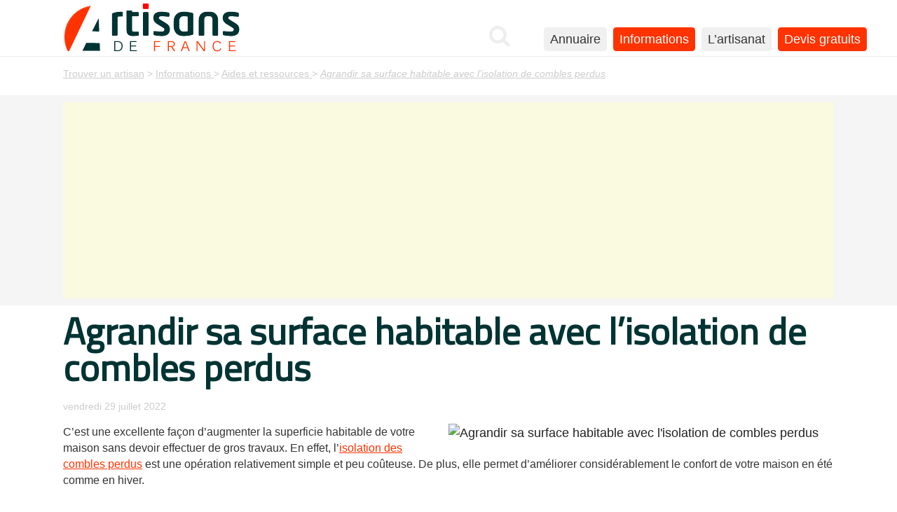

--- FILE ---
content_type: text/html; charset=utf-8
request_url: https://www.artisanat-de-france.fr/agrandir-sa-surface-habitable-avec-l.html
body_size: 8430
content:
 
<!DOCTYPE html>
<html dir="ltr" lang="fr" xmlns="http://www.w3.org/1999/xhtml" xml:lang="fr" class="ltr fr no-js"> 
<head>

	<title>Agrandir sa surface habitable avec l’isolation de combles perdus</title>
	<meta name="description" content="
C’est une excellente façon d’augmenter la superficie habitable de votre maison sans devoir effectuer de gros travaux. En effet, l’isolation des&nbsp;(...)
" />
	<link rel="canonical" href="https://www.artisanat-de-france.fr/agrandir-sa-surface-habitable-avec-l.html" />
	
<meta property="og:title" content="Agrandir sa surface habitable avec l&#8217;isolation de combles perdus"/>
<meta property="og:type" content="article"/>
<meta property="og:url" content="https://www.artisanat-de-france.fr/agrandir-sa-surface-habitable-avec-l.html"/>
<meta property="og:image" content="https://www.artisanat-de-france.fr/local/cache-gd2/86/c70f2cb3ab8cfb3e558b058858f22c.jpg?1742393885"/>
<meta property="og:description" content="
C’est une excellente façon d’augmenter la superficie habitable de votre maison sans devoir effectuer de gros travaux. En effet, l’isolation des combles&nbsp;(...)
"/>
<meta property="og:updated_time" content="2022-07-29 14:57:05" />
<meta property="article:published_time" content="2022-07-29 16:57:05" />
<meta property="article:modified_time" content="2022-07-29 14:57:05" />
<meta property="og:site_name" content="Artisans de France, trouver un artisan" />
	
<script type='text/javascript'>/*<![CDATA[*/(function(H){H.className=H.className.replace(/\bno-js\b/,'js')})(document.documentElement);/*]]>*/</script>	

	<meta name="robots" content="index,follow, max-snippet:-1, max-image-preview:large, max-video-preview:-1" />
<meta http-equiv="Content-Type" content="text/html; charset=utf-8" />
<meta name="viewport" content="width=device-width, initial-scale=1" />
<meta http-equiv="Content-Security-Policy" content="upgrade-insecure-requests">

   
<link rel="stylesheet" href="squelettes-dist/css/reset.css" type="text/css" />
<link rel="stylesheet" href="squelettes-dist/css/clear.css" type="text/css" />
<link rel="stylesheet" href="squelettes-dist/css/font.css" type="text/css" />
<link rel="stylesheet" href="squelettes-dist/css/links.css" type="text/css" />
<link rel="stylesheet" href="squelettes-dist/css/typo.css" type="text/css" />
<link rel="stylesheet" href="squelettes-dist/css/media.css" type="text/css" />
<link rel="stylesheet" href="squelettes-dist/css/form.css" type="text/css" />

<link rel="stylesheet" href="squelettes-dist/css/layout.css" type="text/css" />


<link rel="stylesheet" href="squelettes-dist/css/spip.css" type="text/css" />
<script type="text/javascript">/* <![CDATA[ */
var box_settings = {tt_img:true,sel_g:"#documents_portfolio a[type='image/jpeg'],#documents_portfolio a[type='image/png'],#documents_portfolio a[type='image/gif']",sel_c:".mediabox",trans:"elastic",speed:"200",ssSpeed:"2500",maxW:"90%",maxH:"90%",minW:"400px",minH:"",opa:"0.9",str_ssStart:"Diaporama",str_ssStop:"Arrêter",str_cur:"{current}/{total}",str_prev:"Précédent",str_next:"Suivant",str_close:"Fermer",splash_url:""};
var box_settings_splash_width = "600px";
var box_settings_splash_height = "90%";
var box_settings_iframe = true;
/* ]]> */</script>
<!-- insert_head_css --><link rel="stylesheet" href="plugins-dist/mediabox/colorbox/black-striped/colorbox.css" type="text/css" media="all" /><link rel='stylesheet' type='text/css' media='all' href='plugins-dist/porte_plume/css/barre_outils.css?1558641027' />
<link rel='stylesheet' type='text/css' media='all' href='local/cache-css/cssdyn-css_barre_outils_icones_css-657f0f57.css?1756745243' />

<!-- Debut CS -->
<style type="text/css">
<!--/*--><![CDATA[/*><!--*/

	
	


.blocs_titre {
	background: transparent url(https://www.artisanat-de-france.fr/prive/images/triangle-bas.gif) no-repeat scroll left center;
	font-weight: normal;
	line-height: 1.2em;
	margin-top: 4px;
	padding: 0pt 0pt 0pt 20px;
	margin-bottom: 0.1em;
	clear: left;
	cursor: pointer;
}

.blocs_replie {
	background: transparent url(https://www.artisanat-de-france.fr/prive/images/triangle.gif) no-repeat scroll left center;
}

.blocs_title{
	display: none;
}
/*]]>*/-->
</style>
<!-- Fin CS -->

<link rel="stylesheet" type="text/css" href="plugins/auto/sommaire/v1.3.4/css/sommaire.css"/>
<link rel="stylesheet" type="text/css" href="plugins/auto/agenda/v4.5.1/css/spip.agenda.css" />


<link rel="stylesheet" href="squelettes-dist/css/theme.css?2026-01-17 11:46:36" type="text/css" />


<link href="https://fonts.googleapis.com/css?family=Titillium+Web&display=swap" rel="stylesheet" media="print" onload="this.media='all'"> 
<link rel="stylesheet" href="https://www.artisanat-de-france.fr/fontawesome/css/font-awesome.min.css" media="print" onload="this.media='all'">


<script type='text/javascript' src='local/cache-js/f469c51e5a74c3fcb4ce7fc5e9419d9c.js?1758729498'></script>














<!-- insert_head -->
	
	



<!-- Debut CS -->

<!-- Fin CS -->	
<script type="application/ld+json">
{
  "@context": "https://schema.org",
  "@type": "Article",
  "mainEntityOfPage": {
    "@type": "WebPage",
    "@id": "https://www.artisanat-de-france.fr/agrandir-sa-surface-habitable-avec-l.html"
  },
  "headline": "Agrandir sa surface habitable avec l'isolation de combles perdus",
  "description": " C\u2019est une excellente fa\u00e7on d\u2019augmenter la superficie habitable de votre maison sans devoir effectuer de gros travaux. En effet, l\u2019isolation des combles perdus (...) ",
  "datePublished": "2022-07-29T14:57:05Z",
  "dateModified": "2022-07-29T14:55:35Z",
  "image": [
    https://www.artisanat-de-france.fr/local/cache-gd2/3f/9f42e015142ad2f1848c1c37fdb311.jpg?1757128252
  ],
  "author": {
    "@type": "Organization",
    "name": "Artisan de France"
  },
  "publisher": {
    "@type": "Organization",
    "name": "NET6TM",
    "logo": {
      "@type": "ImageObject",
      "url": "https://www.artisanat-de-france.fr/IMG/siteon0.png?1561047402",
      "width": 300,
      "height": 80
    }
  }
}
</script>
	
	
	
</head>

<body class="pas_surlignable page_article">
<div class="page">

	<header id="header">
<div class="clearfix header">
	<a href="https://www.artisanat-de-france.fr"><img class='spip_logo_site' alt='Trouver un artisan de France' src="https://www.artisanat-de-france.fr/IMG/siteon0.png?1561047402" width="300" height="80" /></a>
	
</div>
</header>	
	<nav id="nav">
<div class="nav clearfix">
	<ul>
	<li class="cherche" title="Rechercher sur le site"><a href="https://www.artisanat-de-france.fr/spip.php?page=searchbox" class='mediabox boxIframe boxWidth-90% boxHeight-250px'><i class="fa fa-search" aria-hidden="true"></i></a></li>
		
		<li class="nav-item  first"><a href="https://www.artisanat-de-france.fr/annuaire.html">Annuaire</a></li>
		
		<li class="nav-item on"><a href="https://www.artisanat-de-france.fr/informations.html">Informations</a></li>
		
		<li class="nav-item  last"><a href="https://www.artisanat-de-france.fr/l-artisanat.html">L&#8217;artisanat</a></li>
		
		<li class="nav-item on"><a href="https://www.artisanat-de-france.fr/devis/">Devis gratuits</a></li>
	</ul>
	
<div class="menupic">
<a href="#"><i class="fa fa-bars" aria-hidden="true"></i></a>
</div>

</div>

</nav>	
	<div class="main">
		
		<div class="wrapper2">
		<div class="content hentry" id="content">
<nav id="arbo">		

			<p class="arbo" itemscope itemtype="https://schema.org/BreadcrumbList"><span itemprop="itemListElement" itemscope itemtype="https://schema.org/ListItem"><a href="https://www.artisanat-de-france.fr/" itemtype="https://schema.org/Thing" itemprop="item"><span itemprop="name">Trouver un artisan</span></a><meta itemprop="position" content="1" /></span>  &gt; <span itemprop="itemListElement" itemscope itemtype="https://schema.org/ListItem"><a itemtype="https://schema.org/Thing" itemprop="item" href="https://www.artisanat-de-france.fr/informations.html"><span itemprop="name">Informations</span>	<meta itemprop="position" content="2" /></span></a> &gt; <span itemprop="itemListElement" itemscope itemtype="https://schema.org/ListItem"><a itemtype="https://schema.org/Thing" itemprop="item" href="https://www.artisanat-de-france.fr/aides-et-ressources.html"><span itemprop="name">Aides et ressources</span>	<meta itemprop="position" content="3" /></span></a> &gt; <span itemprop="itemListElement" itemscope itemtype="https://schema.org/ListItem"> 
		<strong class="on"><a itemtype="https://schema.org/Thing" itemprop="item" href="https://www.artisanat-de-france.fr/agrandir-sa-surface-habitable-avec-l.html"><em itemprop="name">Agrandir sa surface habitable avec l&#8217;isolation de combles perdus</em></a></strong>
		<meta itemprop="position" content="4" /></span></p>
		
</nav>


<div style="background:#f5f5f5;padding:10px 0;margin-top:20px ">
<section id="ad">
<div align="center">
<ins class="adsbygoogle"
     style="display:block"
     data-ad-client="ca-pub-3320452462053928"
     data-ad-slot="3826314968"
     data-ad-format="auto"
     data-full-width-responsive="true"></ins>
<script>
     (adsbygoogle = window.adsbygoogle || []).push({});
</script>
</div>
</section>
</div>
	
			<header class="cartouche clearfix">
				
				<h1 class="crayon article-titre-350 surlignable entry-title">Agrandir sa surface habitable avec l&#8217;isolation de combles perdus</h1>
				
			</header>	
<section id="larticle">			

			<p class="info-publi"><abbr class="published" title="2022-07-29T14:57:05Z">vendredi 29 juillet 2022</abbr></p>
				
				
			


			<img class='spip_logo spip_logos' alt='Agrandir sa surface habitable avec l&#039;isolation de combles perdus' src='https://www.artisanat-de-france.fr/local/cache-gd2/60/85a99f358184aeba1f8ae84b63cd8c.jpg?1742393886' width='550' height='367' /> 


			
			
			
			<div class="crayon article-texte-350 texte surlignable clearfix"><p>C&#8217;est une excellente façon d&#8217;augmenter la superficie habitable de votre maison sans devoir effectuer de gros travaux. En effet, l&#8217;<a href="isolation-des-combles-a-1-euro-en-savoir.html" class='spip_in'>isolation des combles perdus</a> est une opération relativement simple et peu coûteuse. De plus, elle permet d&#8217;améliorer considérablement le confort de votre maison en été comme en hiver.</p>
<h2>Optimiser l&#8217;espace disponible avec l&#8217;isolation des combles perdus</h2>
<p>Les travaux d’isolation des combles perdus consistent à installer une isolation thermique au niveau de la toiture de votre habitation. Cette isolation peut être réalisée par l’intérieur et dans certains cas par l&#8217;extérieur, mais cette solution est moins efficace du point de vue thermique et nécessite souvent d’importants travaux de réhabilitation. Les travaux d’isolation par l’intérieur sont donc une solution plus intéressante, à la fois du point de vue thermique et du point de vue esthétique. Ils permettent également, et c&#8217;est le sujet de cet article, de gagner de la place dans les combles.</p>
<p>Les travaux d’isolation des combles perdus consistent donc à installer une isolation thermique au niveau de la toiture.</p>
<p>Pour réaliser ces travaux, il est nécessaire de choisir un <a href="quel-materiaux-d-isolation-choisir.html" class='spip_in'>isolant adapté à la toiture</a>. Les isolants les plus couramment utilisés sont les isolants en mousse, en laine de verre ou en laine de roche. Ces isolants sont efficaces du point de vue thermique et permettent de réduire les déperditions de chaleur. Il est également possible de choisir un isolant plus écologique, comme la laine de bois ou la ouate de cellulose. Ces isolants sont moins efficaces du point de vue thermique, mais ils présentent des avantages en termes d’isolation acoustique et de protection contre les incendies.</p>
<h2>Gagner de la surface habitable grâce à l&#8217;isolation des combles perdus</h2>
<p>Si vous avez des combles perdus, vous avez de la chance&nbsp;: en les isolant, vous pouvez agrandir votre surface habitable&nbsp;! En effet, en moyenne, les combles perdus représentent entre 10 et 20&nbsp;% de la surface totale d’une maison. Autant dire qu’il y a de la place à gagner. Et pour cause, ces espaces sont souvent laissées à l’abandon, car trop peu ou pas chauffées en hiver et nettement trop chaud en été et donc peu agréables à vivre. Pourtant, en les isolant correctement, vous pouvez facilement les transformer en pièces supplémentaires, tout en faisant des économies d’énergie.</p>
<p>Voici donc comment procéder pour isoler vos combles perdus et ainsi agrandir votre surface habitable.</p>
<ol class="spip"><li><strong>Identifier les combles perdus de votre maison</strong><br class='manualbr' />Avant de vous lancer dans l’isolation de vos combles perdus, il est important de bien les identifier. En effet, toutes les maisons ne possèdent pas de combles perdus. Et même si votre maison en a, ils ne sont pas forcément isolables. Pour savoir si vos combles peuvent être isolés, il suffit de vous rendre dans votre grenier et de vérifier si la hauteur sous plafond est suffisante pour y tenir debout. Si c’est le cas, vos combles sont aménageables. Si ce n’est pas le cas, vous pouvez toujours envisager d’isoler les combles ne serait-ce que pour optimiser l&#8217;efficacité énergétique de votre logement.</li><li> <strong>Choisir le bon isolant pour vos combles perdus</strong> Une fois que vous avez identifié les combles perdus de votre maison, il est important de bien choisir l’isolant. En effet, tous les isolants ne se valent pas et certains sont plus adaptés que d’autres pour l’isolation des combles perdus. Parmi les isolants les plus efficaces, on peut citer la laine de roche, la laine de verre, la ouate de cellulose, la mousse polyuréthane et le polystyrène extrudé. À vous de choisir l’isolant qui vous convient en fonction de vos critères (budget, performances, etc.).</li><li> <strong><a href="https://isolr.fr/votre-isolation/isolation-combles-perdus-isolation-combles-amenageables/combles-perdus/">isolation combles perdus</a> pour gagner de la surface habitable</strong> Une fois que vous avez choisi l’isolant, il est temps de vous lancer dans l’isolation de vos combles perdus.</li></ol><h2>Profiter pleinement de son espace</h2>
<p>L&#8217;isolation des combles perdus est une excellente solution pour agrandir sa surface habitable. En effet, en isolant les combles perdus, on peut profiter pleinement de son espace et gagner jusqu&#8217;à 20% de sa surface habitable. De plus, l&#8217;isolation des combles perdus permet de réduire considérablement les factures de chauffage et d&#8217;électricité. Enfin, l&#8217;isolation des combles perdus permet de créer un espace plus confortable et plus agréable à vivre.</p>
<p>Il est donc possible d&#8217;agrandir sa surface habitable en isolant ses combles perdus. Cela permet non seulement d&#8217;augmenter le confort de la maison, mais aussi d&#8217;économiser de l&#8217;énergie. En effet, l&#8217;isolation des combles perdus permet de diminuer la consommation de chauffage en hiver et de climatisation en été. Il existe plusieurs méthodes pour isoler ses combles. La plus courante est l&#8217;isolation par l&#8217;extérieur. Cette méthode consiste à poser une couche d&#8217;isolation sur les murs extérieurs de la maison. Il est également possible d&#8217;isoler ses combles perdus par l&#8217;intérieur. Dans ce cas, il faut installer une couche d&#8217;isolation entre les chevrons. Il existe <a href="comment-optimiser-son-isolation-phonique.html" class='spip_in'>différents types d&#8217;isolants</a>, tels que la laine de verre, la laine de roche ou le polystyrène. La laine de verre est un matériau isolant très efficace, mais elle est également très fragile. La laine de roche est un peu plus résistante, mais elle est plus difficile à installer. Le polystyrène est un matériau isolant très léger, mais il est peu résistant aux chocs.</p>
<p>Les avantages de l&#8217;isolation des combles perdus sont nombreux. En effet, cette technique permet d&#8217;augmenter la surface habitable d&#8217;une maison tout en la rendant plus confortable. De plus, elle permet également de réduire les factures de chauffage et d&#8217;électricité. Enfin, elle permet de protéger l&#8217;environnement en réduisant les émissions de CO2.</p></div>
		
			
			
		
			
			
	
			
			
			
</section>			
			
			<a href="#forum" name="forum" id="forum"></a>			

<div class="lesmots">
<section id="mots">	
<div align="center" style="margin-bottom:20px">
<ins class="adsbygoogle"
     style="display:block"
     data-ad-client="ca-pub-3320452462053928"
     data-ad-slot="3826314968"
     data-ad-format="auto"
     data-full-width-responsive="true"></ins>
<script>
     (adsbygoogle = window.adsbygoogle || []).push({});
</script>
</div>
				












			

<div class="motscol2">
				
			
					
					
					<h2><i class="fa fa-thumbs-o-up" aria-hidden="true"></i> Ne passez pas à côté</h2>
				<ul>
					
					<li><h3><a href="https://www.artisanat-de-france.fr/isolation.html">Bâtiment / TP Isolation</a></h3>
					<div class="crayon rubrique-intro-24 introduction entry-content">Des bâtiments bien isolés réduisent la consommation d’énergie en gardant la chaleur à l’intérieur pendant l’hiver et à l’extérieur pendant l’été. L’isolation contribue également à réduire le bruit qui&nbsp;(...)</div></li>
					
				</ul>
				
				
					<h2><i class="fa fa-hand-o-right" aria-hidden="true"></i> A voir aussi sur le site</h2>
				<ul>
					
					<li dir="ltr" class="hentry clearfix text-left">
						<h3><a href="https://www.artisanat-de-france.fr/comment-choisir-efficacement-son-poele-a.html">Comment choisir efficacement son poêle à bois&nbsp;?</a></h3 >
					<div class="crayon article-intro-402 introduction entry-content">Le poêle à bois très prisés des ménages français fait partie des appareils de chauffage les plus économique et respectueux de l’environnement. En effet, les poêles à bois modernes sont efficaces et&nbsp;(...)</div>
				
					</li>
					
					<li dir="ltr" class="hentry clearfix text-left">
						<h3><a href="https://www.artisanat-de-france.fr/les-avantages-du-volet-roulant-on-vous-dit.html">Les avantages du volet roulant&nbsp;: on vous dit tout&nbsp;!</a></h3 >
					<div class="crayon article-intro-286 introduction entry-content">Dans le cadre d’un bâti neuf, d’une rénovation ou simplement d’un remplacement de volets, vous vous demandez si l’installation de stores / volets roulants ne vous décevra pas ? Ici, nous vous&nbsp;(...)</div>
				
					</li>
					
					<li dir="ltr" class="hentry clearfix text-left">
						<h3><a href="https://www.artisanat-de-france.fr/isolation-thermique-quels-materiaux-isolants.html">Isolation thermique&nbsp;: quels matériaux isolants pour limiter les dépenses&nbsp;?</a></h3 >
					<div class="crayon article-intro-160 introduction entry-content">Les matériaux destinés à l’isolation thermique  se doivent d’être de qualité pour assurer pleinement leur rôle. Parallèlement, il faut savoir que les isolants ayant leurs propres caractéristiques, tous ne&nbsp;(...)</div>
				
					</li>
					
					<li dir="ltr" class="hentry clearfix text-left">
						<h3><a href="https://www.artisanat-de-france.fr/les-avantages-de-l-isolation-chaux-chanvre.html">Les avantages de l&#8217;isolation chaux chanvre</a></h3 >
					<div class="crayon article-intro-387 introduction entry-content">L’isolation au chanvre et à la chaux est une solution durable pour les murs de votre maison. Elle offre de nombreux avantages écologiques, réduit la consommation d’énergie et améliore le bien-être des&nbsp;(...)</div>
				
					</li>
					
					<li dir="ltr" class="hentry clearfix text-left">
						<h3><a href="https://www.artisanat-de-france.fr/comment-ameliorer-les-performances.html">Comment améliorer les performances énergétiques de son logement&nbsp;?</a></h3 >
					<div class="crayon article-intro-189 introduction entry-content">Selon le DPE (Diagnostic de Performance Énergétique), la France présente une note assez faible en ce qui concerne les performances énergétiques dans les maisons. En effet, plus de 2,6 millions de&nbsp;(...)</div>
				
					</li>
					
				</ul>
				
					
		
			</div>
			
</section>	
</div>
	<div id="deco"></div>		


<section id="news">
 
			<h2><i class="fa fa-diamond" aria-hidden="true"></i> Retrouver également dans :  Aides et ressources </h2>			
			<div id="newsflex">
	
		
					
			<article>					
					<li dir="ltr" class="hentry clearfix text-left">
					<div align="center">
					<img src="https://www.artisanat-de-france.fr/local/cache-gd2/91/12dd175194a04e6f0ef2233c0b7452.jpg?1742393652 " alt="Bien choisir son monte escaliers" class="spip_logos">
	
	<h3><a href="https://www.artisanat-de-france.fr/bien-choisir-son-monte-escaliers.html">Bien choisir son monte escaliers</a></h3>
	</div>
					
						<div class="crayon article-intro-231 introduction entry-content">Les gens nous demandent souvent "combien coûte un monte-escalier ?". La réponse est que cela dépend. Plusieurs facteurs déterminent le prix d’un monte-escalier, notamment la marque et le modèle du&nbsp;(...)</div>
					</li>
</article>	
					
			<article>					
					<li dir="ltr" class="hentry clearfix text-left">
					<div align="center">
					<img src="https://www.artisanat-de-france.fr/local/cache-gd2/51/b51fafcccf065b4046e9af8b946a29.jpg?1755610250 " alt="Puis-je financer mes travaux avec un pr&#234;t immobilier ?" class="spip_logos">
	
	<h3><a href="https://www.artisanat-de-france.fr/puis-je-financer-mes-travaux-avec-un-pret.html">Puis-je financer mes travaux avec un prêt immobilier&nbsp;?</a></h3>
	</div>
					
						<div class="crayon article-intro-585 introduction entry-content">Lorsqu’on devient propriétaire ou que l’on projette de le devenir, une question revient souvent : comment financer les travaux nécessaires à la rénovation, l’amélioration ou l’agrandissement du logement&nbsp;(...)</div>
					</li>
</article>	
					
			<article>					
					<li dir="ltr" class="hentry clearfix text-left">
					<div align="center">
					<img src="https://www.artisanat-de-france.fr/local/cache-gd2/03/d71635481ba9cf53700df57224f6fa.jpg?1742393655 " alt="Les chaussures de s&#233;curit&#233;" class="spip_logos">
	
	<h3><a href="https://www.artisanat-de-france.fr/les-chaussures-de-securite.html">Les chaussures de sécurité</a></h3>
	</div>
					
						<div class="crayon article-intro-83 introduction entry-content">Les accidents et blessures au niveau des pieds représentent selon la sécurité sociale, près de 7% des sièges de lésion des accidents du travail. De fait, pour se protéger des écrasements, perforation,&nbsp;(...)</div>
					</li>
</article>	
					
			<article>					
					<li dir="ltr" class="hentry clearfix text-left">
					<div align="center">
					<img src="https://www.artisanat-de-france.fr/local/cache-gd2/1c/8ae38afa5e5661ffe04c8971386ea1.jpg?1742393652 " alt="D&#233;fibrilateur, apprendre &#224; s'en servir au travail" class="spip_logos">
	
	<h3><a href="https://www.artisanat-de-france.fr/defibrilateur-apprendre-a-s-en-servir-au.html">Défibrilateur, apprendre à s’en servir au travail</a></h3>
	</div>
					
						<div class="crayon article-intro-245 introduction entry-content">Contrairement aux idées que certaines personnes se font il n’est pas compliqué d’utiliser l’un des défibrillateurs semi-automatique qui se trouvent de nos jours dans de nombreux lieux publics. 

 Quel&nbsp;(...)</div>
					</li>
</article>	
					
			<article>					
					<li dir="ltr" class="hentry clearfix text-left">
					<div align="center">
					<img src="https://www.artisanat-de-france.fr/local/cache-gd2/96/3e727db11e2821cf503a7c6f28d703.jpg?1742393650 " alt="Garantie d&#233;cennale obligatoire pour quels travaux" class="spip_logos">
	
	<h3><a href="https://www.artisanat-de-france.fr/garantie-decennale-obligatoire-pour-quels.html">Garantie décennale obligatoire pour quels travaux</a></h3>
	</div>
					
						<div class="crayon article-intro-334 introduction entry-content">La garantie décennale est une assurance obligatoire pour les entreprises exerçant certaines activités liées à la construction. Elle couvre les dommages qui pourraient être causés par les travaux&nbsp;(...)</div>
					</li>
</article>	
					
			<article>					
					<li dir="ltr" class="hentry clearfix text-left">
					<div align="center">
					<img src="https://www.artisanat-de-france.fr/local/cache-gd2/e9/d39529928544f81288568afbf694c5.jpg?1742393642 " alt="Fibre optique, comment &#231;a marche ?" class="spip_logos">
	
	<h3><a href="https://www.artisanat-de-france.fr/fibre-optique-comment-ca-marche.html">Fibre optique, comment ça marche&nbsp;?</a></h3>
	</div>
					
						<div class="crayon article-intro-155 introduction entry-content">La fibre optique désigne le support et la technologie associés à la transmission d’informations sous forme d’impulsions lumineuses le long d’un brin ou d’une fibre de verre ou de plastique. La fibre&nbsp;(...)</div>
					</li>
</article>	
					
	
			</div>
		
	</section>	
					
		</div><!--.content-->
		</div><!--.wrapper-->
	
	
		<div class="aside2">
		
			<section id="lesrubriques">
<header>
<h2><a href="https://www.artisanat-de-france.fr/informations.html">Informations</a></h2>
<header>

<div class="menuannu">

<nav>
<ul>

<li><a href="https://www.artisanat-de-france.fr/actualites-artisans.html">Actualités artisans</a></li>

<li><a href="https://www.artisanat-de-france.fr/foires-et-salons.html">Foires et salons</a></li>

<li><a href="https://www.artisanat-de-france.fr/vie-du-site.html">Vie du site</a></li>

<li><a href="https://www.artisanat-de-france.fr/art.html">Art</a></li>

<li><a href="https://www.artisanat-de-france.fr/aides-et-ressources.html" class="on">Aides et ressources</a></li>

<li><a href="https://www.artisanat-de-france.fr/environnement.html">Environnement</a></li>

<li><a href="https://www.artisanat-de-france.fr/travaux-et-bricolage.html">Travaux et bricolage</a></li>

<li><a href="https://www.artisanat-de-france.fr/les-metiers-de-l-artisanat.html">Les métiers de l&#8217;artisanat</a></li>

<li><a href="https://www.artisanat-de-france.fr/conseils-95.html">Conseils</a></li>

<li><a href="https://www.artisanat-de-france.fr/decoration-96.html">Décoration</a></li>

<li><a href="https://www.artisanat-de-france.fr/entretien-et-renovation.html">Entretien et rénovation</a></li>

</ul>
</nav>

</div>
</section>		
	
			
	
			
		</div><!--.aside-->
	</div><!--.main-->

	<div style="background:#f5f5f5;padding:10px 0 10px 0;">
<section >
<div align=center"><!-- Artisanat -->
<ins class="adsbygoogle"
     style="display:block"
     data-ad-client="ca-pub-3320452462053928"
     data-ad-slot="3826314968"
     data-ad-format="auto"
     data-full-width-responsive="true"></ins>
<script>
     (adsbygoogle = window.adsbygoogle || []).push({});
</script>
</div>
</section>
</div>

<div class="footer clearfix">
<section>
	<div class="colophon">
	<h3>La vie du site</h3>
		<ul>
		<li><a rel="contents" href="https://www.artisanat-de-france.fr/?page=plan" class="first">Plan du site</a></li> 
		<li><a href="https://www.artisanat-de-france.fr/spip.php?page=contact">Contact</a></li>
		<li><a href="https://www.artisanat-de-france.fr/?page=politique">Mentions légales | RGPD | Cookies</a></li>
		
	</ul>	
	</div>
	<div class="colophon2"></div>
	<div class="colophon3"><h3>Articles populaires</h3>
	<ul>
	<li><a href="https://www.artisanat-de-france.fr/puis-je-financer-mes-travaux-avec-un-pret.html">Financer ses travaux</a></li>
	<li><a href="https://www.artisanat-de-france.fr/arc-en-ciel-amenagement.html">Mobilier de Bureau Lyon</a></li>
	<li><a href="https://www.artisanat-de-france.fr/trouver-un-artisan-pour-les-travaux.html">Trouver un artisan</a></li>
	<li><a href="https://www.artisanat-de-france.fr/creer-un-site-internet-pour-artisan.html">Site Internet pour artisan</a></li>
	</ul>
	</div>
	<div style="clear:both"></div>
	 2005 - 2026 Artisans de France
</section>
	</div>
	
	<script>
document.addEventListener("DOMContentLoaded", function() {
    const menuIcon = document.querySelector(".menupic a");
    const navMenu = document.querySelector(".nav ul");

    menuIcon.addEventListener("click", function(event) {
        event.preventDefault(); // Empêche le lien par défaut
        navMenu.classList.toggle("menu-open"); // Ajoute/Supprime la classe
    });
});
</script>


	<script async src="https://pagead2.googlesyndication.com/pagead/js/adsbygoogle.js?client=ca-pub-3320452462053928"
     crossorigin="anonymous"></script>
</div><!--.page-->
<script type='text/javascript' src='plugins/auto/cookiechoices/v1.1.2/js/cookiechoices.js'></script>
<script type='text/javascript' src='local/cache-js/jsdyn-cookiechoices_call_js-8f1d6354.js?1756745243'></script>
</body>
</html>


--- FILE ---
content_type: text/html; charset=utf-8
request_url: https://www.google.com/recaptcha/api2/aframe
body_size: 224
content:
<!DOCTYPE HTML><html><head><meta http-equiv="content-type" content="text/html; charset=UTF-8"></head><body><script nonce="2pDaxObtysTYzRPh8buYPw">/** Anti-fraud and anti-abuse applications only. See google.com/recaptcha */ try{var clients={'sodar':'https://pagead2.googlesyndication.com/pagead/sodar?'};window.addEventListener("message",function(a){try{if(a.source===window.parent){var b=JSON.parse(a.data);var c=clients[b['id']];if(c){var d=document.createElement('img');d.src=c+b['params']+'&rc='+(localStorage.getItem("rc::a")?sessionStorage.getItem("rc::b"):"");window.document.body.appendChild(d);sessionStorage.setItem("rc::e",parseInt(sessionStorage.getItem("rc::e")||0)+1);localStorage.setItem("rc::h",'1768646797839');}}}catch(b){}});window.parent.postMessage("_grecaptcha_ready", "*");}catch(b){}</script></body></html>

--- FILE ---
content_type: text/css
request_url: https://www.artisanat-de-france.fr/squelettes-dist/css/font.css
body_size: 150
content:
/* --------------------------------------------------

   font.css
   Gestion des webfonts
  
  
 ----------------------------------------------------- */

/* Appelez vos webfonts ici */

/* titillium-web-regular - latin */
@font-face {
  font-family: 'Titillium Web' !important;
  font-style: normal;
  font-weight: 400;
  src: url('https://www.artisanat-de-france.fr/fonts/TitilliumWeb-Regular.ttf') !important; /* IE9 Compat Modes */

}

--- FILE ---
content_type: text/css
request_url: https://www.artisanat-de-france.fr/squelettes-dist/css/layout.css
body_size: 1804
content:
/* --------------------------------------------------------------

   layout.css
   Disposition des blocs principaux
   cf.: http://romy.tetue.net/structure-html-de-base

-------------------------------------------------------------- */

/* Elements principaux
------------------------------------------ */
body { text-align: center; background:#ddd;}
.page {width: 100%; }
section { position: relative; width: 1100px; max-width:95%; margin:auto; text-align: left;  }

header#header { border-bottom:1px solid #eee; width:100%; background:#fff;position:fixed; z-index:1;}
#header img {width:300px;height:auto}
header.cartouche {position: relative; width: 1100px; max-width:95%; margin:10px auto 20px auto; text-align: left;}
.main {  }
.footer { clear: both; padding: 1em 0 0 0; margin:0; border-top:4px solid #0099cc; background:#003333; color:#ffffff; min-height:200px }

/* largeur calculee du wrapper: 960*70%  = 672px */
.wrapper { clear: both; float: left; width: 70%; overflow: hidden; }
.wrapper2 { clear: both;  width: 100%; overflow: hidden; }

/* largeur calculee du aside: 672px / 3 = 224px = 23.333 %*/
.aside { float: right; width: 23.333%; overflow: hidden; } 
.aside2 {  width: 100%; overflow: hidden; }  
 
.content {padding-top:80px}
.colonne {-webkit-column-count:2;-moz-column-count:2;column-count:2; column-rule: 1px solid #}  
.bleu {background:#003333; color:#fff;
padding-bottom: 30px;padding-top:5px;
margin-bottom: 30px;margin-top:20px;
}
.bleu h1 {color:#fff}
.bleu .texte {color:#fff}

#deco {height:20px; width:100%; background-image: url("../../IMG/rubon64.jpg"); background-attachment: fixed;margin-bottom:20px; border-top:1px solid #666;border-bottom:1px solid #666}
 #artisan {background-attachment: sroll;}
 

 
/* Entete et barre de navigation
------------------------------------------ */
.header { position: relative; width: 1100px;  margin: auto; text-align: left; padding-bottom: 0px;  max-width:95% }
.header .spip_logo_site { display: block; margin: 0; line-height: 1; font-weight: bold;  }
.header .spip_logo_site,
.header .spip_logo_site a,
.header .spip_logo_site a:hover { background: transparent; text-decoration:none; color:#222; }
.header .spip_logo_site a:hover  {color:#db1762;}
.header .spip_logo_site a:hover img {opacity:0.7;}
.header .spip_logo {margin-bottom:0;}
.header #slogan { margin: 0; }

.formulaire_menu_lang { position: absolute; right: 0; top: .9em; display: block; width: 30%; }

nav#nav {position:fixed; top:20px;left:50%;z-index:10;}
.nav {position: relative; width: 1100px;  margin: auto; text-align: left; max-width:95%;}
.nav li {display:inline;}
.nav li a { display: inline-block; padding: 0.25em 0.5em; margin: 0 0.25em 0.5em 0;border-radius: 0.25em;  text-decoration: none;  background: #f0f0f0; color: #333; }
.nav li.on a { background:#FF3300; color:#fff; font-weight: normal; }
.nav li a:focus,
.nav li a:hover,
.nav li a:active { background: #FF3300; color:#fff; }

.nav li.cherche {background:none;font-size:1.8em;margin-right:20px}
.nav li.cherche a:link {color:#eee;background:none;}
.nav li.cherche a:visited {color:#eee;background:none;}
.nav li.cherche a:hover {color:#333;background:#fff;}

#nav .menupic {display:none}

 

.footer .colophon { float: left; height: auto; width: 31%; margin: 0; font-size:.9em; }

.footer .colophon2 { float: left; height: auto; width: 31%; margin: 0; font-size:.9em; }
.footer .colophon3 { float: right; height: auto; width: 31%; margin: 0; font-size:.9em; }
.footer .generator { float: right; }
.footer  a {  background: none; color:#ffffff; }
.footer  a:visited {color:#ffffff; }
.footer  a:hover {  background: none; color:#ff3333; }

.color-box {height: 150px;
float: left;
width: 150px;
margin: 5px;
color: #fff !important;}
.colour-box {height: 150px;
float: left;
width: 150px;
margin: 5px;
color: #fff !important;}
.tabcontent {clear:both !important}
.nav-sommaire {margin-left:0px !important;max-width: 600px;}
.nav-sommaire .lesomm {font-size: 25px !important; margin-left:20px; margin-top:5px; color:#09c;text-transform: uppercase;margin-bottom: 1em !important;
font-family: 'Titillium Web', sans-serif;font-weight:bold}

/* Gabarit d'impression
------------------------------------------ */
@media print {
    .page,
    .wrapper,
    .content { width: auto; }
    .nav,
    .arbo,
    .aside,
    .footer { display: none; }
}

/* Affichage sur petits ecrans  
Cf.: http://www.alsacreations.com/astuce/lire/1177
------------------------------------------ */

/* largeur maximum 767px */
@media (max-width: 767px) {
	body {   	width: 100%;		padding: 0 ;	}
	.page {  	width: 100%;  	max-width: none; 	}
}
 
/* largeur maximum 640px */
@media (max-width: 640px) {
     /* layout */
    .wrapper,
    .content,
    .aside { width: 100%;}
    .content,
    .aside { clear: both; float: none; width: 100%; }
	
	#menuannu {-webkit-column-count:1;-moz-column-count:1;column-count:1; } 
	.colonne {-webkit-column-count:1;-moz-column-count:1;column-count:1;}  
#mots {-webkit-column-count:1;-moz-column-count:1;column-count:1;}  
    /* Passer a une seule colonne (a appliquer aux elements multi-colonnes) */
    .nav ul li a { float: none; border: 0; }
    .arbo { display: none; }
    .footer .colophon { width: auto; float: none; }
    .footer .generator { display: none; }

    /* header du calendrier full-calendar */
    table.fc-header td { display: block; text-align: left; }

#header img {height:65px;width:auto}
#nav .menupic {display:inline-block; font-size:2.5em; color:#666; position:fixed;top:0px;right:20px;z-index:0; }
.menupic a:link {text-decoration:none; color:#666}
.menupic a:visited {text-decoration:none; color:#666}
.menupic a:hover{text-decoration:none; color:#ccc;background:none;}
.menupic a:active {background:none;text-decoration:none; color:#003333}
.nav  ul{display:none}
.footer .colophon { float: none; height: auto; width: 100%;  }
.footer .colophon2 { float: none; height: auto; width: 100%;  }
.footer .colophon3 {float: none; height: auto; width: 100%;  }
}

/* fin */

--- FILE ---
content_type: text/css
request_url: https://www.artisanat-de-france.fr/squelettes-dist/css/theme.css?2026-01-17%2011:46:36
body_size: 6163
content:
/* --------------------------------------------------------------

   theme.css
   Theme par defaut de SPIP 3.1 
   2014 - theme neodist - collectif SPIP

-------------------------------------------------------------- */

/* ------------------------------------------
/* Habillage des balises HTML
/* ------------------------------------------ */

/* Elements principaux
------------------------------------------ */

body {font-family: "Luxi sans", "Lucida Grande", Lucida, "Lucida Sans Unicode", sans-serif; color:#222222;background:#ffffff;} 

h1,.h1,
h2,.h2 { line-height: 1.2;}

/* Hyperliens
---------------------------------------------- */
a, a:visited { color: #ff3300;  }
 
a:focus, 
a:hover, 
a:active { text-decoration:none; }

/* ------------------------------------------
/* Habillage des elements du contenu
/* ------------------------------------------ */




/* fil d'ariane */
.arbo { position: relative; width: 1100px; max-width:95%; text-align: left;margin:0 auto;clear: both; font-size: .8em; color: #ccc; padding-top:15px;}
.arbo * { font-weight: normal; }
.arbo a,
.arbo a:visited { color: #ccc; }
.arbo a:hover,
.arbo a:focus { background: none; color: #666; text-decoration:none; }

.blocs_titre, .blocs_replie {
	background:transparent none !important; padding-left:0px !important;
}
.depliant {font-size:.8em;color:#666;}
.cs_blocs h4 {margin-bottom:20px;margin-top:-10px}

.cartouche { margin-bottom: 1.5em; }
.cartouche h1 { margin-bottom: 0; }
.cartouche p { margin-bottom: 0; }
.surtitre{}
.soustitre {}
abbr.published { border: 0;  color:#ccc; }
@media print {
	abbr[title].published:after { content: ""; }
	abbr[title].dtreviewed:after { content: ""; }
}
.info-publi { margin: 1em 0 1em 0; font-size: .8em;  }
html[dir="rtl"] .info-publi { font-style: normal; }
.traductions { font-size: .9em; }
.traductions a[hreflang]:after { content: ''; }

.chapo { font-weight: bold; }
.texte {}
.hyperlien { display: block; padding: 1.5em 50px; background: #EEE url(img/def.png) no-repeat 25px 1.9em;  }
.hyperlien a {text-decoration:none}
.ps, .notes { margin-bottom: 1.5em; }
.notes { clear: both; font-size: .9em; }

/* Listes et tableaux */
dl.spip dt { background: url(img/def.png) no-repeat 25px .5em; }
dl.spip dd {}

table.spip {margin:1em 0;}
table.spip caption {  background: none; border-bottom: 1px solid; text-align: left; font-weight: bold; }
table.spip thead th { background: none; border: 1px solid; border-width: 1px 0; }
table.spip tbody tr th,
table.spip tr td { background: none; }
table.spip tbody tr.odd th,
table.spip tr.odd td { background: #EEE; }
table.spip tr:hover td {background: #AAD;}
table.spip tfoot { border-top: 1px solid; }

.colonne ul {
  list-style: none;
  padding: 0;
}
.colonne li ul li {
  list-style: none;
  padding: 0; display: inline-block;
}
.colonne li {
  padding-left: 0px;
}
.colonne li ul li {padding-left:0px;font-size:0.8em;}
.colonne li:before {
	position:absolute; margin-top:10px;
  content: "\f115"; /* FontAwesome Unicode */
  font-family: FontAwesome;
  display: inline-block;
  margin-left: -1.6em; /* same as padding-left set on li */
  width: 1.3em; /* same as padding-left set on li */
}
.colonne li ul li:before {content:none}
.colonne li ul li:after {content: " | "}
.colonne h2{font-weight:400; font-family: 'Titillium Web', sans-serif; margin:0 0 10px 0;font-size:2.2em}
.colonne a {text-decoration:none;color:#003333}
.colonne a:hover {background:none;color:#FF3300}

.cs_blocs header  {display:inline}
.cs_blocs header h2 {display:inline}
.blocs_destination {text-align:justify; padding:10px;}

#arbo {}

.zoom {margin-top:10px;margin-bottom:20px;display: flex;}
#zoom article{float: left;width: 45% ;margin-right: 50px;padding: 20px;border:1px solid #ccc;border-radius:10px;}
#zoom h2 {font-size:2.2em;color:#0099cc;margin:20px 0 20px 0;}
#zoom h3 {font-family: 'Titillium Web', sans-serif; font-size:1.6em;margin-bottom:.5em}
#zoom img {border-radius:8px}
#zoom li {}
#zoom a {text-decoration:none}


.bloc1 {float:right; width:32%;margin-top:-40px}
.bloc2 {float:left; width:65%}
.bloc1 small {color:#999;margin-top:-5px}
.bloc1 a:link {text-decoration:none}
.bloc1 a:visited {text-decoration:none}
.bloc1 a:hover {color:#333}
.bloc1 h3 {margin-bottom:0px;font-family: 'Titillium Web', sans-serif; font-size:1.3em;}

#annusom h2.leh2 {font-size:2.4em;color:#0099cc;margin:20px 0 20px 0;}
#annusom h3.catannusom {font-size:1.6em;font-family: 'Titillium Web', sans-serif; line-height:auto; margin-bottom:.4em;}
 #annusom #annuaire h3.catannusom {font-size:1.8em;font-family: 'Titillium Web', sans-serif; line-height:auto; margin-bottom:.4em;}
#annusom .colonne li::before {margin-top:5px;}
#annusom .bloc1 ul {list-style: none;margin-left:-20px}
#annusom .bloc1 li {border-bottom:1px solid #eee;padding-bottom:5px;margin-bottom:5px;}
#devis {width:100%; max-width:100%; background:#f5f5f5 !important; padding:20px;min-height:130px}
#devis h2.leh2 {font-size:2em;color:#0099cc;margin:10px 0 10px 0;}
#devis header.cartouche {margin-bottom:0px}
.ledevis {margin-left:30px;font-size:.9em}
#devis .lagauche {float:left; width:60%}
.legris {position: relative;
width: 1100px;
max-width: 95%;
margin: auto;
text-align: left;}
#devis .ladroite {float:left;width:40%;padding-top:10px}
#devis .ladroite .letx {font-family:'Titillium Web', sans-serif;color:#333; margin-bottom:5px}
#devis .ladroite input {width:90%; outline:none !important; height:40px; font-size: 21px;
background: #fff;
  background-position-x: 0%;
  background-position-y: 0%;
  background-repeat: repeat;
  background-image: none;
background-image: url('//www.viteundevis.com/img/icpa/loupe_32.png');
background-position: 10px center;
background-repeat: no-repeat;
padding-left:50px;color:#666;font-weight:bold;font-family:arial;outline-color:#eeeeee;}
#devis .ladroite input:focus {outline:none !important;}
input#mondevis:focus {outline:none !important; outline-color:#eeeeee;}


#last h2 {font-size:2em;color:#0099cc;margin-bottom:5px;}
#last h3 {font-family: 'Titillium Web', sans-serif; font-size:1.8em;margin-bottom:.5em;padding-top:.5em;}
#last h3 a {text-decoration:none}
#last h3.leh3 {font-size:2.2em}
#last img {border-radius:10px}
.lastad {float:right; width:32%;padding-top:30px}
.lasto {float:left;width:65%;margin-bottom:20px}
.lesderniers {clear:both; margin-top:-15px !important;}
.lesderniers a,.lesderniers a:visited {color:#003333 !important;text-decoration:none;}
.lesderniers a:hover {color:#000 !important}
ul.lesderniers li {display:inline !important;margin-right:50px;}
ul.lesderniers li:before {    position: absolute;; content: "\f115";
    font-family: FontAwesome;
    display: inline-block; margin-left: -1.6em;
    width: 1.3em;}


#agenda #last h3 {margin-bottom:0;}
#agenda #last .colonne {column-rule: 1px solid #ccc;column-gap: 3rem;}
#agenda {border-bottom:3px solid #0099cc;}


#mots h2 {font-size:2em;color:#003333;margin-bottom:.5em;}
#mots h3 {font-size:1.5em; font-family: 'Titillium Web', sans-serif;margin-bottom:5px}
#mots a {text-decoration:none;}
#mots li {margin-bottom:10px; border-bottom:1px solid #eee;padding-bottom:10px;}
#mots {margin-bottom:0px;color:#666;padding-top:10px;padding-bottom:10px}
.lesmots {background:#F5F5F5;width:100%;margin-bottom:0px;border-top:1px solid #ccc;}
.motscol2 {-webkit-column-count:2;-moz-column-count:2;column-count:2; column-rule: 1px solid #ccc; column-gap : 3rem} 
.motscol {} 

.lesartisans {display:flex}
#tous h2 {font-size:2em;color:#0099cc;}
#tous h3 {font-family: 'Titillium Web', sans-serif; font-size:1.3em;margin-bottom:.5em}
#tous article{float:left;width:31%;margin-right: 20px;padding:7px  ;  min-height:250px;}
#tous article:hover{background:#f5f5f5;}
#tous li {margin-bottom:0em}

.nunu {background:#0099cc;color:#fff;font-size:.7em;float:right;padding:0 5px 0 5px;}
.nunu2 {background:#6abfc4;color:#fff;font-size:.7em;float:right;padding:0 5px 0 5px;}
.nunu3 {background:#06760f ;color:#fff;font-size:.7em;float:right;padding:0 5px 0 5px;}




#newsflex {display: -moz-flex;
display: -webkit-flex;
display: -ms-flex;
display: flex;
-moz-flex-wrap: wrap;
-webkit-flex-wrap: wrap;
-ms-flex-wrap: wrap;
flex-wrap: wrap;
margin: 0 0 2em -6em;
width: calc(100% + 6em);}

#newsflex article {-moz-flex-grow: 0;
-webkit-flex-grow: 0;
-ms-flex-grow: 0;
flex-grow: 0;
-moz-flex-shrink: 1;
-webkit-flex-shrink: 1;
-ms-flex-shrink: 1;
flex-shrink: 1;
margin: 0 0 1em 3em;
padding:7px;
position: relative;
width: calc(33.3333333333% - 3em);}

#newsflex article img {float:none;border-radius:10px;}
#news h2 {font-size:2em;color:#0099cc;}
#news h3 {font-family: 'Titillium Web', sans-serif; font-size:1.3em;margin-bottom:.5em;font-weight:bold}
#news h3 a {text-decoration:none}

#news article:hover{background:#f5f5f5;}
#news li {margin-bottom:0em}

#tousarticle h2 {font-size:2em;color:#0099cc;margin-bottom:.5em}
#tousarticle a {text-decoration:none}
#tousarticle h3 {font-family: 'Titillium Web', sans-serif; font-size:1.3em;margin-bottom:.5em;}
#tousarticle article{float:left;width:31%;margin-right: 20px ;padding:8px ; min-height:170px; }
#tousarticle article:hover{background:#f5f5f5;}
#tousarticle li {margin-bottom:0em}

.aside2 {background-color:#0099cc; padding:20px 0 20px 0; color:#fff;}

#lesrubriques h2 {font-size:2.2em;margin-bottom:10px; padding-bottom:5px;border-bottom:2px solid #fff; max-width:90%}
#lesrubriques h2 a:link {color:#fff ;text-decoration:none}
#lesrubriques h2 a:visited {color:#fff}
#lesrubriques h2 a:hover{color:#003333;background:none;}

#last .news h2 {font-size:2.5em}
.news h2 a {text-decoration:none}

.menuannu {-webkit-column-count:3;-moz-column-count:3;column-count:3; margin-left:30px; } 
.menuannu a {text-decoration:none;font-family: 'Titillium Web', sans-serif; font-size:1.7em;}
.menuannu a:link {color:#fff}
.menuannu a:visited {color:#fff}
.menuannu a:hover {color:#003333;background:none;}
.menuannu li:before {
	position:absolute; margin-top:10px;
  content: "\f115"; /* FontAwesome Unicode */
  font-family: FontAwesome;
  display: inline-block;
  margin-left: -1.6em; /* same as padding-left set on li */
  width: 1.3em; /* same as padding-left set on li */
}

.searchbox {background:#fff;height:150px;padding:20px}
.searchbox label {font-size:2em;color:#003333;font-family: 'Titillium Web', sans-serif;}


.lesite {color:#999}

.imgannu {float:right;margin:10px}

.introduction{font-size:.9em;text-align:justify}

.texte {font-size:.9em;color:#666;}
.texte h4 {font-size:1em; float:right}

.texte h4 a:link {color:#666;text-decoration:none; background:#eee;border:1px solid #ccc;padding:0 5px 0 5px;border-radius:5px}
.texte h4 a:hover {color:#fff;text-decoration:none; background:#666;border:1px solid #666}


#larticle  {padding-bottom:30px}
#larticle .texte h2 {font-size:2.5em;color:#0099cc;}
#larticle .texte h3 {font-size:2em;margin:15px 0}
#larticle .texte h4 {font-size:1.5em;color:#0099cc;float:none !important;margin:15px 0}
#larticle .texte  {color:#333;}
#larticle img  {border-radius:10px;}

.daterub a:link{text-decoration:none;color:#333333;text-transform:uppercase}
.daterub a:visited{text-decoration:none;color:#333333}
.daterub a:hover{text-decoration:none;background:none;color:#999999}

.molo {float:right; margin-left:60px}	

/* Formulaires : variantes et cas particuliers
----------------------------------------------- */
table.spip tr.row_first th {

    width: 180px;

}
.formulaire_spip { margin-bottom: 1.5em; }

fieldset {
  width: 100%; margin: 0;
  -ms-box-sizing: border-box;
  -webkit-box-sizing: border-box;
  -moz-box-sizing: border-box;
}

label { display: block; }
.formulaire_recherche label { display: block; }
.erreur_message { display: block; }
input.text,textarea {
  width: 100%;
  -ms-box-sizing: border-box;
  -webkit-box-sizing: border-box;
  -moz-box-sizing: border-box;
  box-sizing: border-box;
}
.content input.text { width: 50%; }
textarea { width: 100%; }

/* Selection des langues */
.formulaire_menu_lang { margin: 0; padding: 0; background: none; }

/* Formulaires de recherche (site / petitions) */
.formulaire_recherche input.text { 
	width: 83%;
	height: 32px;
	padding-left: 20px;
	vertical-align: middle;
	border:solid 1px #aaa;
	background:#fff url(img/recherche.png) no-repeat left center;
	-webkit-border-radius: 0.25em 0 0 0.25em;
	border-radius: 0.25em 0 0 0.25em;
}
.formulaire_recherche input.submit { 
	width: 17%;
	padding:0; 
	height: 32px;
	vertical-align: middle;
	border:solid 1px #aaa;
	background:#ddd;
	border-left: none;
	-webkit-border-radius: 0 0.25em 0.25em 0;
	border-radius: 0 0.25em 0.25em 0;
	text-align: center;
}

/* Choix des mots-clefs */
ul.choix_mots { display: block; margin: 0; padding: 0; list-style: none; }
ul.choix_mots li { clear: none; float: left; display: block; width: 30%; padding: 1%; }
ul.choix_mots li label { display: inline; font-weight: normal; }

.formulaire_spip .bugajaxie { display: none; } /*IE/Win*/

/* Formulaire de login dans une page */
.formulaire_login .editer-groupe .editer { clear: left; }
.formulaire_login .editer_password .details { display: block; }
.formulaire_login #spip_logo_auteur { float: right; }

/* Fomulaire de contact */
.formulaire_ecrire_auteur {}
.formulaire_ecrire_auteur .saisie_sujet_message_auteur input.text { width: 100%; }


/* Habillage des portfolios
---------------------------------------------- */
.documents_portfolio li {display:inline;margin:0;padding:0;}
.documents_portfolio a {display:inline-block;padding:10px;margin:5px;border:1px solid #ccc !important;color:#EEE;background:#fff;box-shadow: 5px 7px 5px 2px rgba(85,85,85,0.3);}
.documents_portfolio a:hover {color:#999;opacity:0.8;}
.documents_portfolio img {margin:0;}

.documents_joints .descriptif p {margin:0;}

/* Habillage des forums
---------------------------------------------- */
.comments  {margin-top:2em;padding:1em 0;border-top:10px solid #EEE;}
.comments  ul {list-style:none;}
.comment-item {margin:0.5em 0 0 0;padding:0.5em 0 0 0;border-top:1px solid #EEE;}
.comments-items .comments-items {margin-left: 25px;padding-left: 20px;border-left:5px solid #ddd;}
.comment-meta { margin: 0; font-weight: bold; }
.comment-meta small { font-size: 100%; }
.comment-meta abbr { border: 0; }
.comment-meta a { text-decoration:none;}
.comment-content .hyperlien { padding: 0; background: transparent; font-weight: normal; }

/* Formulaire de forum */
.forum-titre  {margin-top:2em;padding:1em 0;border-top:10px solid #EEE;}
.formulaire_forum {}
.formulaire_forum legend { display: none; }
.formulaire_forum .saisie_titre input.text { width: 100% }
.formulaire_forum .session_qui { display: none; }
.formulaire_forum .saisie_texte .explication { font-size: .9em; font-style: italic; margin: 0.5em 0; }
html[dir="rtl"] .formulaire_forum .saisie_texte .explication { font-style: normal; }
.formulaire_forum .boutons { margin-top: 1em; }

/* Habillage des petitions
---------------------------------------------- */
#signatures td.signature-date small { white-space: nowrap; }
#signatures .formulaire_recherche { margin: 1.5em auto; text-align: center; }

/* Formulaire de signature */
.formulaire_signature {}

/* ------------------------------------------
/* Sous-navigation et autres menus
/* ------------------------------------------ */

/* Habillage general des menus de nav */
.menu { clear: both; margin-bottom: 1.5em; text-align: left; }
.menu p {}
.menu ul { margin-bottom: 1.5em; }
.menu ul li {}
.menu ul li:hover {}
.menu ul li ul { margin-left: 0; list-style: circle; }
 
/* Pagination */
.pagination a,
.pagination .on  { padding:.5em; margin: 0em; border-radius:.25em; }
.pagination a { background: #f0f0f0; text-decoration: none; }
.pagination .on,
.pagination a:hover,
.pagination a:focus,
.pagination a:active { font-weight: bold; background: #c41558; color: #fff; }
.pagination .sep { visibility: hidden; }
.menu_articles .pagination strong {font-size:1em;}

/* Listes d'articles et extraits introductifs */
.menu_articles li { clear: both; margin-bottom: 1.5em; }
.menu_articles li h3,
.menu_articles li h2 { margin: 0 0 0.2em 0; }
.menu_articles li p { margin: 0; }
.menu_articles li small {  }
.menu_articles li .enclosures { float: right; text-align: right; max-width: 60%; margin: 0; }
.menu_articles li div {margin-top:0.2em;margin-bottom:0.5em;}
.menu_articles a {text-decoration:none;}
.menu_articles strong {font-size:1.2em;}
 
.menu_breves li {}
.menu_breves li h3 { margin: 0; }

.aside h2 {font-family: 'Titillium Web', sans-serif; border-bottom:3px solid #EEE;padding-bottom:.1em;}
.aside li {margin:1em 0;}
.aside a {text-decoration:none;}

.footer a {text-decoration:none;}
.footer a.spip_out:after {
  content: "";
}

hr {color:#ccc;background:#eee;}

.page_recherche section h2 {font-size:2em; color:#0099cc;}

.dateagenda {padding:10px;background:#f5f5f5;margin-bottom:15px;border:1px solid #eee;display:inline-block;}
.dateagenda .dateagenda1{font-family: 'Titillium Web', sans-serif;color:#0099cc;font-size:1.5em}
.dateagenda .recent-post-info {font-family: 'Titillium Web', sans-serif;color:#003333;font-size:1.5em;}

.lasto a {text-decoration:none;border-bottom: 1px dotted #cccccc;}
.lasto a:link {color:#003333; border-bottom: 1px dotted #cccccc;}
.lasto a:visited {color:#003333;border-bottom: 1px dotted #cccccc;}
.lasto a:hover {color:#ff0000}
.lasto li {margin-top:20px}

#last .lasto h2{color:#ff3300; font-size:2.2em;font-weight:600;line-height:1em}

blockquote {padding:2em}
#cookieChoiceInfo {
    position: absolute;
    width: 100%;
    background-color: rgb(238, 238, 238);
    margin: 0px;
    left: 0px;
    bottom: 0px;
    padding: 4px;
    z-index: 1000;
    text-align: center;
    height:30px;
	border-radius : 10px;
}
#cookieChoiceInfo a {padding:0 5px 0 5px; display:inline-block;}
#cookieChoiceInfo a:link {background:#eee;border:1px solid #999; border-radius:5px;color:#666;text-decoration:none}
#cookieChoiceInfo a:visited{background:#eee;border:1px solid #999; border-radius:5px;color:#666;text-decoration:none}
#cookieChoiceInfo a:hover {background:#FF3300;border:1px solid #FF3300; border-radius:5px;color:#fff;text-decoration:none}

.footer  h3 {color:#ffffff;font-size:1.8em;font-family: 'Titillium Web', sans-serif;margin-bottom:10px}

.tableauinsc .fa-check {color:#008000;font-size:2em;}
.tableauinsc .fa-times {color:red;font-size:2em;}
.tableauinsc a {color:#666;font-weight:normal;}
.tableauinsc .row_first {text-align:center;font-size:1.4em; font-family: 'Titillium Web', sans-serif;height:55px;}
.tableauinsc td {text-align:center;  display: table-cell; vertical-align: middle; height:55px}
.tableauinsc td[headers$="_c0"]{text-align:left; padding-left:10px;}
.tableauinsc table.spip td {border:0px;}
.tableauinsc table.spip th {border:0px;}
.tableauinsc table {border:1px solid #999;}

.vud_exemple_3
		{
		position:fixed;
		bottom:10px;
		right:10px;
		padding:15px;
		border:3px solid #fff;
		margin:0px auto;
		background:#008ef8;
		color:#f4f4f4;
		font-size:17px;
		padding-left:90px;
		border-radius: 15px;
		cursor: pointer;
		box-shadow: 2px 2px 5px rgba(0, 0, 0, 0.5);
		display: none;
		}
	
	.vud_exemple_3 .vud_logo
		{
		background-repeat: no-repeat;
		background-size: cover;
		background-position: center center;
		position: absolute;
		border:3px solid #fff;
		top:-10px;
		left:-10px;
		width:80px;
		height:80px;
		border-radius: 50%;
		}
	
	.vud_exemple_3 h2
		{
		margin:0px;
		font-size:25px;
		color:#fff;
		cursor: pointer;
		text-shadow: 1px 1px 3px rgba(0, 0, 0, 0.5);
		}
	
	.vud_exemple_3 .vud_lien
		{
		color:#b1ddff;
		text-decoration: underline;
		}
	.vud_exemple_3 a:link{font-weight:bold;color:#fff;text-decoration:none}
	.vud_exemple_3 a:visited{font-weight:bold;color:#fff;text-decoration:none}
	.vud_exemple_3 a:hover{font-weight:bold;color:#FF3300;text-decoration:underline}
	
	

.gauche {float: left;
margin: 0px 15px 10px 0;
padding: 0;
border: none;}	


/* ------------------------------------------
/* Autres medias
/* ------------------------------------------ */

@media print {

	/*  Ne pas imprimer */
	.spip-admin,
	.spip-admin-float,
	.spip-previsu { display: none; }
	.repondre,
	.formulaire_spip { display: none; }

	/* Souligner et expliciter les liens */
	a { color: #600; text-decoration: underline !important; }
	a.spip_out:after,
	a.spip_glossaire:after,
	a.spip_mail:after { display: inline; content: " [" attr(href) "]"; }

}


/* ------------------------------------------
/* Responsive
/* ------------------------------------------ */

/* largeur maximum 767px */
@media (max-width: 767px) { 
  .pagination {line-height:3;}
    .vud_exemple_3 {display:none !important}
}

 
/* largeur maximum 640px */
@media (max-width: 640px) {
  body {font-size:.95em;}
  h1,.h1,
  h2,.h2 { line-height:1;}
  

  
#zoom article{float:none;width:100%;margin-right: 0;border:0px;border-radius:0px; padding:0px;}
#zoom h2{}
.zoom {display:block}

#tous article{float:none;width:100%;margin-right: 0  ; min-height:auto; border-bottom:1px solid #eee;padding-bottom:10px;padding-top:10px}
#tousarticle article{float:none;width:100%;margin-right: 0  ; height:auto}


.texte h4 {float:none}
.lastad {float:none; width:100%;text-align: center !important;
    margin-bottom: 20px;}
.lasto {float:none;width:100%;}
#zoom img {display: none}
.menuannu {-webkit-column-count:1;-moz-column-count:1;column-count:1; } 
.motscol2 {-webkit-column-count:1;-moz-column-count:1;column-count:1; column-rule: 0px ; column-gap : 0rem} 

#devis {display:none}
.laii {display:none}


.molo {float:none; margin-left:0px !important; width:100%;height:auto;margin:10px}	

.gauche {float: none;
margin: 15px 15px 0 15px;}	

.bloc1 h3 {font-size: 1.5em;}
.bloc1 small,.bloc1 .depliant {font-size:.9em;}

section#artisan .texte p {font-size:1.2em}

article p {font-size: 1.1em;}
section#news .introduction {font-size: 1em;}
#news h3, #tous h3 {font-size:1.4em;text-align:left}
#newsflex article img {width:100%; height:auto;margin-bottom:15px}

.footer li {margin-bottom:15px;font-size:1.1em}

.spip_logo {float:none;margin:0 0 15px 0}

section#larticle {font-size:1.2em}

#mots .introduction, #zoom .introduction, #last .introduction, #tous .introduction {font-size:1em}

#last .spip_logos {float:none;width:100%;height:auto}

#annusom #annuaire h3.catannusom {
font-size: 2.2em;}

#annusom h3.catannusom {
font-size: 2em;}


#newsflex {
display: block;
-moz-flex-wrap: wrap;
-webkit-flex-wrap: wrap;
-ms-flex-wrap: wrap;
flex-wrap: wrap;
margin: 0;
width: 100%;}
#newsflex article {-moz-flex-grow: 0;
-webkit-flex-grow: 0;
-ms-flex-grow: 0;
flex-grow: 0;
-moz-flex-shrink: 0;
-webkit-flex-shrink: 0;
-ms-flex-shrink: 0;
flex-shrink: 0;
margin: 0;
padding:7px;
position: relative;
width: 100%;}

.dateagenda {max-width:100%}
.spip_logo {float:none}
.bloc1 {float:none; width:100%;margin-top:0px;text-align: center;
    margin-bottom: 20px;}
.bloc2 {float:none; width:100%}
#annusom .bloc1 ul {margin-left:0px}

.tableauinsc .fa-check {color:#008000;font-size:2em;}
.tableauinsc .fa-times {color:red;font-size:2em;}
.tableauinsc a {color:#666;font-weight:normal;}
.tableauinsc .row_first {height:auto;}
.tableauinsc td {height:auto}
.tableauinsc td[headers$="_c0"]{text-align:left; padding-left:10px;}
.tableauinsc table.spip td {border:0px;}
.tableauinsc table.spip th {border:0px;}
.tableauinsc table {border:1px solid #999;}

}

@media (max-width: 768px) {
	nav#nav {left:10% !important}
    .nav ul {
        display: none;
        flex-direction: column;
        background: #fff;
        position: absolute;
        top: 50px;
        right: 0;
        width: 100%;
        box-shadow: 0px 4px 6px rgba(0, 0, 0, 0.1);
    }

    .nav ul.menu-open {
        display: flex;
		font-size:120%;
    }

    .menupic {
        display: block;
        cursor: pointer;
        font-size: 24px;
        padding: 10px;
    }
	.nav li a {width:100%; border-radius:0;}
	.nav li:hover {background:#333 !important;}
	.nav li:hover a {color:#fff !important}
.nav li a:hover {background:#333 !important; color:#fff}
#nav .menupic {top:0px !important}
}


.nav-sommaire {

margin-bottom: 1.5em; }
/* fin */

#newsflex2 {max-width:1100px !important;padding:25px 0px !important; margin-bottom:0px}

.faq { width: 100%; height: auto; margin: 30px auto; } .answer{ background-color: white; box-shadow: rgba(0, 0, 0, 0.16) 0px 1px 4px; color: gray; padding: 10px 10px 20px 10px; } .question { padding: 10px; font-size: 20px; font-weight: 400; cursor: pointer; display: flex; align-items: center; justify-content: space-between; background-color: white; color: rgb(55, 55, 55); margin-top: 6px; box-shadow: rgba(0, 0, 0, 0.16) 0px 1px 4px; } .answer { display: none; margin-top: 10px; } .answer.active { display: block; margin-top: 1px; margin-bottom: 20px; } .fa { margin-left: 5px; } .fa-chevron-down:before { content: "\f078"; } i{ display: block; font-size: 15px; padding-left: 10px; } @media (max-width: 768px) {.question{font-size: 15px;} .answer.active{font-size: 13px;} #newsflex2 {max-width:95% !important} } 


h1,h2,h3 {line-height:1 !important}